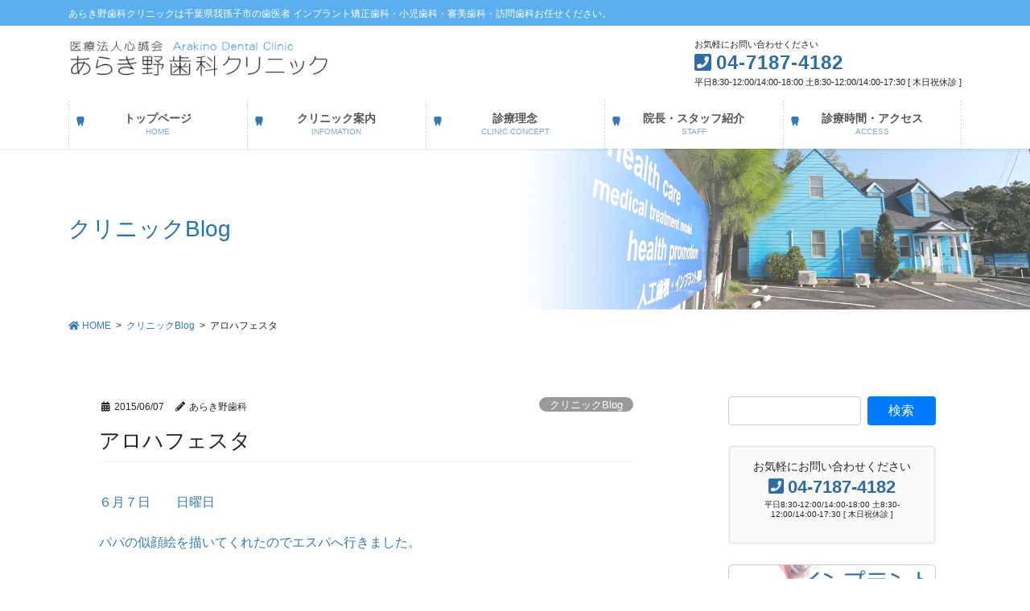

--- FILE ---
content_type: text/html; charset=UTF-8
request_url: https://arakino-shika.com/blog/3809/
body_size: 14310
content:
<!DOCTYPE html>
<html lang="ja">
<head>
<meta charset="utf-8">
<meta http-equiv="X-UA-Compatible" content="IE=edge">
<meta name="viewport" content="width=device-width, initial-scale=1">
<title>アロハフェスタ | あらき野歯科クリニック</title>
<meta name='robots' content='max-image-preview:large' />
<link rel='dns-prefetch' href='//webfonts.sakura.ne.jp' />
<link rel='dns-prefetch' href='//s.w.org' />
<link rel="alternate" type="application/rss+xml" title="あらき野歯科クリニック &raquo; フィード" href="https://arakino-shika.com/feed/" />
<link rel="alternate" type="application/rss+xml" title="あらき野歯科クリニック &raquo; コメントフィード" href="https://arakino-shika.com/comments/feed/" />
<meta name="description" content="６月７日　　日曜日パパの似顔絵を描いてくれたのでエスパへ行きました。 手賀沼公園でダンスをみて、ミニＳＬに乗りました。&nbsp;のんびりとした休日でした。" /><script type="text/javascript">
window._wpemojiSettings = {"baseUrl":"https:\/\/s.w.org\/images\/core\/emoji\/14.0.0\/72x72\/","ext":".png","svgUrl":"https:\/\/s.w.org\/images\/core\/emoji\/14.0.0\/svg\/","svgExt":".svg","source":{"concatemoji":"https:\/\/arakino-shika.com\/wp-includes\/js\/wp-emoji-release.min.js?ver=e8a9d71a5db60f018fe6cb42971b145c"}};
/*! This file is auto-generated */
!function(e,a,t){var n,r,o,i=a.createElement("canvas"),p=i.getContext&&i.getContext("2d");function s(e,t){var a=String.fromCharCode,e=(p.clearRect(0,0,i.width,i.height),p.fillText(a.apply(this,e),0,0),i.toDataURL());return p.clearRect(0,0,i.width,i.height),p.fillText(a.apply(this,t),0,0),e===i.toDataURL()}function c(e){var t=a.createElement("script");t.src=e,t.defer=t.type="text/javascript",a.getElementsByTagName("head")[0].appendChild(t)}for(o=Array("flag","emoji"),t.supports={everything:!0,everythingExceptFlag:!0},r=0;r<o.length;r++)t.supports[o[r]]=function(e){if(!p||!p.fillText)return!1;switch(p.textBaseline="top",p.font="600 32px Arial",e){case"flag":return s([127987,65039,8205,9895,65039],[127987,65039,8203,9895,65039])?!1:!s([55356,56826,55356,56819],[55356,56826,8203,55356,56819])&&!s([55356,57332,56128,56423,56128,56418,56128,56421,56128,56430,56128,56423,56128,56447],[55356,57332,8203,56128,56423,8203,56128,56418,8203,56128,56421,8203,56128,56430,8203,56128,56423,8203,56128,56447]);case"emoji":return!s([129777,127995,8205,129778,127999],[129777,127995,8203,129778,127999])}return!1}(o[r]),t.supports.everything=t.supports.everything&&t.supports[o[r]],"flag"!==o[r]&&(t.supports.everythingExceptFlag=t.supports.everythingExceptFlag&&t.supports[o[r]]);t.supports.everythingExceptFlag=t.supports.everythingExceptFlag&&!t.supports.flag,t.DOMReady=!1,t.readyCallback=function(){t.DOMReady=!0},t.supports.everything||(n=function(){t.readyCallback()},a.addEventListener?(a.addEventListener("DOMContentLoaded",n,!1),e.addEventListener("load",n,!1)):(e.attachEvent("onload",n),a.attachEvent("onreadystatechange",function(){"complete"===a.readyState&&t.readyCallback()})),(e=t.source||{}).concatemoji?c(e.concatemoji):e.wpemoji&&e.twemoji&&(c(e.twemoji),c(e.wpemoji)))}(window,document,window._wpemojiSettings);
</script>
<style type="text/css">
img.wp-smiley,
img.emoji {
	display: inline !important;
	border: none !important;
	box-shadow: none !important;
	height: 1em !important;
	width: 1em !important;
	margin: 0 0.07em !important;
	vertical-align: -0.1em !important;
	background: none !important;
	padding: 0 !important;
}
</style>
	<link rel='stylesheet' id='vkExUnit_common_style-css'  href='https://arakino-shika.com/wp-content/plugins/vk-all-in-one-expansion-unit/assets/css/vkExUnit_style.css?ver=9.61.6.0' type='text/css' media='all' />
<style id='vkExUnit_common_style-inline-css' type='text/css'>
:root {--ver_page_top_button_url:url(https://arakino-shika.com/wp-content/plugins/vk-all-in-one-expansion-unit/assets/images/to-top-btn-icon.svg);}@font-face {font-weight: normal;font-style: normal;font-family: "vk_sns";src: url("https://arakino-shika.com/wp-content/plugins/vk-all-in-one-expansion-unit/inc/sns/icons/fonts/vk_sns.eot?-bq20cj");src: url("https://arakino-shika.com/wp-content/plugins/vk-all-in-one-expansion-unit/inc/sns/icons/fonts/vk_sns.eot?#iefix-bq20cj") format("embedded-opentype"),url("https://arakino-shika.com/wp-content/plugins/vk-all-in-one-expansion-unit/inc/sns/icons/fonts/vk_sns.woff?-bq20cj") format("woff"),url("https://arakino-shika.com/wp-content/plugins/vk-all-in-one-expansion-unit/inc/sns/icons/fonts/vk_sns.ttf?-bq20cj") format("truetype"),url("https://arakino-shika.com/wp-content/plugins/vk-all-in-one-expansion-unit/inc/sns/icons/fonts/vk_sns.svg?-bq20cj#vk_sns") format("svg");}
</style>
<link rel='stylesheet' id='wp-block-library-css'  href='https://arakino-shika.com/wp-includes/css/dist/block-library/style.min.css?ver=e8a9d71a5db60f018fe6cb42971b145c' type='text/css' media='all' />
<style id='global-styles-inline-css' type='text/css'>
body{--wp--preset--color--black: #000000;--wp--preset--color--cyan-bluish-gray: #abb8c3;--wp--preset--color--white: #ffffff;--wp--preset--color--pale-pink: #f78da7;--wp--preset--color--vivid-red: #cf2e2e;--wp--preset--color--luminous-vivid-orange: #ff6900;--wp--preset--color--luminous-vivid-amber: #fcb900;--wp--preset--color--light-green-cyan: #7bdcb5;--wp--preset--color--vivid-green-cyan: #00d084;--wp--preset--color--pale-cyan-blue: #8ed1fc;--wp--preset--color--vivid-cyan-blue: #0693e3;--wp--preset--color--vivid-purple: #9b51e0;--wp--preset--gradient--vivid-cyan-blue-to-vivid-purple: linear-gradient(135deg,rgba(6,147,227,1) 0%,rgb(155,81,224) 100%);--wp--preset--gradient--light-green-cyan-to-vivid-green-cyan: linear-gradient(135deg,rgb(122,220,180) 0%,rgb(0,208,130) 100%);--wp--preset--gradient--luminous-vivid-amber-to-luminous-vivid-orange: linear-gradient(135deg,rgba(252,185,0,1) 0%,rgba(255,105,0,1) 100%);--wp--preset--gradient--luminous-vivid-orange-to-vivid-red: linear-gradient(135deg,rgba(255,105,0,1) 0%,rgb(207,46,46) 100%);--wp--preset--gradient--very-light-gray-to-cyan-bluish-gray: linear-gradient(135deg,rgb(238,238,238) 0%,rgb(169,184,195) 100%);--wp--preset--gradient--cool-to-warm-spectrum: linear-gradient(135deg,rgb(74,234,220) 0%,rgb(151,120,209) 20%,rgb(207,42,186) 40%,rgb(238,44,130) 60%,rgb(251,105,98) 80%,rgb(254,248,76) 100%);--wp--preset--gradient--blush-light-purple: linear-gradient(135deg,rgb(255,206,236) 0%,rgb(152,150,240) 100%);--wp--preset--gradient--blush-bordeaux: linear-gradient(135deg,rgb(254,205,165) 0%,rgb(254,45,45) 50%,rgb(107,0,62) 100%);--wp--preset--gradient--luminous-dusk: linear-gradient(135deg,rgb(255,203,112) 0%,rgb(199,81,192) 50%,rgb(65,88,208) 100%);--wp--preset--gradient--pale-ocean: linear-gradient(135deg,rgb(255,245,203) 0%,rgb(182,227,212) 50%,rgb(51,167,181) 100%);--wp--preset--gradient--electric-grass: linear-gradient(135deg,rgb(202,248,128) 0%,rgb(113,206,126) 100%);--wp--preset--gradient--midnight: linear-gradient(135deg,rgb(2,3,129) 0%,rgb(40,116,252) 100%);--wp--preset--duotone--dark-grayscale: url('#wp-duotone-dark-grayscale');--wp--preset--duotone--grayscale: url('#wp-duotone-grayscale');--wp--preset--duotone--purple-yellow: url('#wp-duotone-purple-yellow');--wp--preset--duotone--blue-red: url('#wp-duotone-blue-red');--wp--preset--duotone--midnight: url('#wp-duotone-midnight');--wp--preset--duotone--magenta-yellow: url('#wp-duotone-magenta-yellow');--wp--preset--duotone--purple-green: url('#wp-duotone-purple-green');--wp--preset--duotone--blue-orange: url('#wp-duotone-blue-orange');--wp--preset--font-size--small: 13px;--wp--preset--font-size--medium: 20px;--wp--preset--font-size--large: 36px;--wp--preset--font-size--x-large: 42px;}.has-black-color{color: var(--wp--preset--color--black) !important;}.has-cyan-bluish-gray-color{color: var(--wp--preset--color--cyan-bluish-gray) !important;}.has-white-color{color: var(--wp--preset--color--white) !important;}.has-pale-pink-color{color: var(--wp--preset--color--pale-pink) !important;}.has-vivid-red-color{color: var(--wp--preset--color--vivid-red) !important;}.has-luminous-vivid-orange-color{color: var(--wp--preset--color--luminous-vivid-orange) !important;}.has-luminous-vivid-amber-color{color: var(--wp--preset--color--luminous-vivid-amber) !important;}.has-light-green-cyan-color{color: var(--wp--preset--color--light-green-cyan) !important;}.has-vivid-green-cyan-color{color: var(--wp--preset--color--vivid-green-cyan) !important;}.has-pale-cyan-blue-color{color: var(--wp--preset--color--pale-cyan-blue) !important;}.has-vivid-cyan-blue-color{color: var(--wp--preset--color--vivid-cyan-blue) !important;}.has-vivid-purple-color{color: var(--wp--preset--color--vivid-purple) !important;}.has-black-background-color{background-color: var(--wp--preset--color--black) !important;}.has-cyan-bluish-gray-background-color{background-color: var(--wp--preset--color--cyan-bluish-gray) !important;}.has-white-background-color{background-color: var(--wp--preset--color--white) !important;}.has-pale-pink-background-color{background-color: var(--wp--preset--color--pale-pink) !important;}.has-vivid-red-background-color{background-color: var(--wp--preset--color--vivid-red) !important;}.has-luminous-vivid-orange-background-color{background-color: var(--wp--preset--color--luminous-vivid-orange) !important;}.has-luminous-vivid-amber-background-color{background-color: var(--wp--preset--color--luminous-vivid-amber) !important;}.has-light-green-cyan-background-color{background-color: var(--wp--preset--color--light-green-cyan) !important;}.has-vivid-green-cyan-background-color{background-color: var(--wp--preset--color--vivid-green-cyan) !important;}.has-pale-cyan-blue-background-color{background-color: var(--wp--preset--color--pale-cyan-blue) !important;}.has-vivid-cyan-blue-background-color{background-color: var(--wp--preset--color--vivid-cyan-blue) !important;}.has-vivid-purple-background-color{background-color: var(--wp--preset--color--vivid-purple) !important;}.has-black-border-color{border-color: var(--wp--preset--color--black) !important;}.has-cyan-bluish-gray-border-color{border-color: var(--wp--preset--color--cyan-bluish-gray) !important;}.has-white-border-color{border-color: var(--wp--preset--color--white) !important;}.has-pale-pink-border-color{border-color: var(--wp--preset--color--pale-pink) !important;}.has-vivid-red-border-color{border-color: var(--wp--preset--color--vivid-red) !important;}.has-luminous-vivid-orange-border-color{border-color: var(--wp--preset--color--luminous-vivid-orange) !important;}.has-luminous-vivid-amber-border-color{border-color: var(--wp--preset--color--luminous-vivid-amber) !important;}.has-light-green-cyan-border-color{border-color: var(--wp--preset--color--light-green-cyan) !important;}.has-vivid-green-cyan-border-color{border-color: var(--wp--preset--color--vivid-green-cyan) !important;}.has-pale-cyan-blue-border-color{border-color: var(--wp--preset--color--pale-cyan-blue) !important;}.has-vivid-cyan-blue-border-color{border-color: var(--wp--preset--color--vivid-cyan-blue) !important;}.has-vivid-purple-border-color{border-color: var(--wp--preset--color--vivid-purple) !important;}.has-vivid-cyan-blue-to-vivid-purple-gradient-background{background: var(--wp--preset--gradient--vivid-cyan-blue-to-vivid-purple) !important;}.has-light-green-cyan-to-vivid-green-cyan-gradient-background{background: var(--wp--preset--gradient--light-green-cyan-to-vivid-green-cyan) !important;}.has-luminous-vivid-amber-to-luminous-vivid-orange-gradient-background{background: var(--wp--preset--gradient--luminous-vivid-amber-to-luminous-vivid-orange) !important;}.has-luminous-vivid-orange-to-vivid-red-gradient-background{background: var(--wp--preset--gradient--luminous-vivid-orange-to-vivid-red) !important;}.has-very-light-gray-to-cyan-bluish-gray-gradient-background{background: var(--wp--preset--gradient--very-light-gray-to-cyan-bluish-gray) !important;}.has-cool-to-warm-spectrum-gradient-background{background: var(--wp--preset--gradient--cool-to-warm-spectrum) !important;}.has-blush-light-purple-gradient-background{background: var(--wp--preset--gradient--blush-light-purple) !important;}.has-blush-bordeaux-gradient-background{background: var(--wp--preset--gradient--blush-bordeaux) !important;}.has-luminous-dusk-gradient-background{background: var(--wp--preset--gradient--luminous-dusk) !important;}.has-pale-ocean-gradient-background{background: var(--wp--preset--gradient--pale-ocean) !important;}.has-electric-grass-gradient-background{background: var(--wp--preset--gradient--electric-grass) !important;}.has-midnight-gradient-background{background: var(--wp--preset--gradient--midnight) !important;}.has-small-font-size{font-size: var(--wp--preset--font-size--small) !important;}.has-medium-font-size{font-size: var(--wp--preset--font-size--medium) !important;}.has-large-font-size{font-size: var(--wp--preset--font-size--large) !important;}.has-x-large-font-size{font-size: var(--wp--preset--font-size--x-large) !important;}
</style>
<link rel='stylesheet' id='bootstrap-4-style-css'  href='https://arakino-shika.com/wp-content/themes/lightning-pro/library/bootstrap-4/css/bootstrap.min.css?ver=4.5.0' type='text/css' media='all' />
<link rel='stylesheet' id='lightning-common-style-css'  href='https://arakino-shika.com/wp-content/themes/lightning-pro/assets/css/common.css?ver=8.12.10' type='text/css' media='all' />
<style id='lightning-common-style-inline-css' type='text/css'>
/* vk-mobile-nav */:root {--vk-mobile-nav-menu-btn-bg-src: url("https://arakino-shika.com/wp-content/themes/lightning-pro/inc/vk-mobile-nav/package/images/vk-menu-btn-black.svg");--vk-mobile-nav-menu-btn-close-bg-src: url("https://arakino-shika.com/wp-content/themes/lightning-pro/inc/vk-mobile-nav/package/images/vk-menu-close-black.svg");--vk-menu-acc-icon-open-black-bg-src: url("https://arakino-shika.com/wp-content/themes/lightning-pro/inc/vk-mobile-nav/package/images/vk-menu-acc-icon-open-black.svg");--vk-menu-acc-icon-open-white-bg-src: url("https://arakino-shika.com/wp-content/themes/lightning-pro/inc/vk-mobile-nav/package/images/vk-menu-acc-icon-open-white.svg");--vk-menu-acc-icon-close-black-bg-src: url("https://arakino-shika.com/wp-content/themes/lightning-pro/inc/vk-mobile-nav/package/images/vk-menu-close-black.svg");--vk-menu-acc-icon-close-white-bg-src: url("https://arakino-shika.com/wp-content/themes/lightning-pro/inc/vk-mobile-nav/package/images/vk-menu-close-white.svg");}
</style>
<link rel='stylesheet' id='lightning-design-style-css'  href='https://arakino-shika.com/wp-content/plugins/lightning-skin-pale/bs4/css/style.css?ver=8.1.9' type='text/css' media='all' />
<style id='lightning-design-style-inline-css' type='text/css'>
a { color:#337ab7; }
.tagcloud a:before { font-family: "Font Awesome 5 Free";content: "\f02b";font-weight: bold; }
/* Pro Title Design */ h2,.mainSection .cart_totals h2,h2.mainSection-title { background-color:unset;position: relative;border:none;padding:unset;margin-left: auto;margin-right: auto;border-radius:unset;outline: unset;outline-offset: unset;box-shadow: unset;content:none;overflow: unset;background-color:#337ab7;position: relative;padding: 0.6em 0.8em 0.5em;margin-bottom:1.2em;color:#fff;border-radius:4px;text-align:left;}h2 a,.mainSection .cart_totals h2 a,h2.mainSection-title a { color:#fff;}h2::before,.mainSection .cart_totals h2::before,h2.mainSection-title::before { background-color:unset;position: relative;border:none;padding:unset;margin-left: auto;margin-right: auto;border-radius:unset;outline: unset;outline-offset: unset;box-shadow: unset;content:none;overflow: unset;content: "";position: absolute;top: auto;left: 40px;bottom: -20px;width: auto;margin-left: -10px;border: 10px solid transparent;border-top: 10px solid #337ab7;z-index: 2;height: auto;background-color: transparent !important;}h2::after,.mainSection .cart_totals h2::after,h2.mainSection-title::after { background-color:unset;position: relative;border:none;padding:unset;margin-left: auto;margin-right: auto;border-radius:unset;outline: unset;outline-offset: unset;box-shadow: unset;content:none;overflow: unset;}.siteContent .subSection-title,.siteContent .widget .subSection-title { background-color:unset;position: relative;border:none;padding:unset;margin-left: auto;margin-right: auto;border-radius:unset;outline: unset;outline-offset: unset;box-shadow: unset;content:none;overflow: unset;text-align:left;}.siteContent .subSection-title a,.siteContent .widget .subSection-title a { color:#333;}.siteContent .subSection-title::before,.siteContent .widget .subSection-title::before { background-color:unset;position: relative;border:none;padding:unset;margin-left: auto;margin-right: auto;border-radius:unset;outline: unset;outline-offset: unset;box-shadow: unset;content:none;overflow: unset;}.siteContent .subSection-title::after,.siteContent .widget .subSection-title::after { background-color:unset;position: relative;border:none;padding:unset;margin-left: auto;margin-right: auto;border-radius:unset;outline: unset;outline-offset: unset;box-shadow: unset;content:none;overflow: unset;}.siteFooter .subSection-title { background-color:unset;position: relative;border:none;padding:unset;margin-left: auto;margin-right: auto;border-radius:unset;outline: unset;outline-offset: unset;box-shadow: unset;content:none;overflow: unset;background-color:#337ab7;padding: 0.6em 0.7em 0.5em;margin-bottom:1.2em;color:#fff;border-radius:4px;}.siteFooter .subSection-title a { color:#fff;}.siteFooter .subSection-title::before { background-color:unset;position: relative;border:none;padding:unset;margin-left: auto;margin-right: auto;border-radius:unset;outline: unset;outline-offset: unset;box-shadow: unset;content:none;overflow: unset;}.siteFooter .subSection-title::after { background-color:unset;position: relative;border:none;padding:unset;margin-left: auto;margin-right: auto;border-radius:unset;outline: unset;outline-offset: unset;box-shadow: unset;content:none;overflow: unset;}h3 { background-color:unset;position: relative;border:none;padding:unset;margin-left: auto;margin-right: auto;border-radius:unset;outline: unset;outline-offset: unset;box-shadow: unset;content:none;overflow: unset;color: #333;padding: 0.6em 0 0.5em;margin-bottom:1.2em;border-top: double 3px #337ab7;border-bottom: double 3px #337ab7;}h3 a { color:#333;}h3::before { background-color:unset;position: relative;border:none;padding:unset;margin-left: auto;margin-right: auto;border-radius:unset;outline: unset;outline-offset: unset;box-shadow: unset;content:none;overflow: unset;}h3::after { background-color:unset;position: relative;border:none;padding:unset;margin-left: auto;margin-right: auto;border-radius:unset;outline: unset;outline-offset: unset;box-shadow: unset;content:none;overflow: unset;}h4 { background-color:unset;position: relative;border:none;padding:unset;margin-left: auto;margin-right: auto;border-radius:unset;outline: unset;outline-offset: unset;box-shadow: unset;content:none;overflow: unset;color:#333;padding: 0.6em 0 0.5em;margin-bottom:1.2em;border-bottom: double 3px #337ab7;}h4 a { color:#333;}h4::before { background-color:unset;position: relative;border:none;padding:unset;margin-left: auto;margin-right: auto;border-radius:unset;outline: unset;outline-offset: unset;box-shadow: unset;content:none;overflow: unset;}h4::after { background-color:unset;position: relative;border:none;padding:unset;margin-left: auto;margin-right: auto;border-radius:unset;outline: unset;outline-offset: unset;box-shadow: unset;content:none;overflow: unset;}h5 { background-color:unset;position: relative;border:none;padding:unset;margin-left: auto;margin-right: auto;border-radius:unset;outline: unset;outline-offset: unset;box-shadow: unset;content:none;overflow: unset;color: #333;background-color: #efefef;padding: 0.6em 0.7em 0.5em;margin-bottom:1.2em;border-radius: 4px;}h5 a { color:#333;}h5::before { background-color:unset;position: relative;border:none;padding:unset;margin-left: auto;margin-right: auto;border-radius:unset;outline: unset;outline-offset: unset;box-shadow: unset;content:none;overflow: unset;}h5::after { background-color:unset;position: relative;border:none;padding:unset;margin-left: auto;margin-right: auto;border-radius:unset;outline: unset;outline-offset: unset;box-shadow: unset;content:none;overflow: unset;}h6 { background-color:unset;position: relative;border:none;padding:unset;margin-left: auto;margin-right: auto;border-radius:unset;outline: unset;outline-offset: unset;box-shadow: unset;content:none;overflow: unset;color:#333;padding: 0.6em 0 0.5em;margin-bottom:1.2em;border-bottom: 1px solid #ccc;background-color:transparent;text-align:left;}h6 a { color:#333;}h6::before { background-color:unset;position: relative;border:none;padding:unset;margin-left: auto;margin-right: auto;border-radius:unset;outline: unset;outline-offset: unset;box-shadow: unset;content:none;overflow: unset;}h6::after { background-color:unset;position: relative;border:none;padding:unset;margin-left: auto;margin-right: auto;border-radius:unset;outline: unset;outline-offset: unset;box-shadow: unset;content:none;overflow: unset;content: "";line-height: 0;display: block;overflow: hidden;position: absolute;left:0;bottom: -1px;width: 30%;border-bottom: 1px solid #337ab7;margin-left: 0;height:inherit;}
/* page header */:root{--vk-page-header-url : url(https://arakino-shika.com/wp-content/uploads/2022/06/page_header_03.jpg);}@media ( max-width:575.98px ){:root{--vk-page-header-url : url(https://arakino-shika.com/wp-content/uploads/2022/06/page_header_03.jpg);}}.page-header{ position:relative;color:#1e73be;text-align:left;background: var(--vk-page-header-url, url(https://arakino-shika.com/wp-content/uploads/2022/06/page_header_03.jpg) ) no-repeat 50% center;background-size: cover;}
.vk-campaign-text{background:#eab010;color:#fff;}.vk-campaign-text_btn,.vk-campaign-text_btn:link,.vk-campaign-text_btn:visited,.vk-campaign-text_btn:focus,.vk-campaign-text_btn:active{background:#fff;color:#4c4c4c;}a.vk-campaign-text_btn:hover{background:#eab010;color:#fff;}.vk-campaign-text_link,.vk-campaign-text_link:link,.vk-campaign-text_link:hover,.vk-campaign-text_link:visited,.vk-campaign-text_link:active,.vk-campaign-text_link:focus{color:#fff;}
.headerTop{color:#ffffff;background-color:#5bafef;}.headerTop .nav li a{color:#ffffff;}
</style>
<link rel='stylesheet' id='lightning-theme-style-css'  href='https://arakino-shika.com/wp-content/themes/lightning-pro/style.css?ver=8.12.10' type='text/css' media='all' />
<link rel='stylesheet' id='vk-media-posts-style-css'  href='https://arakino-shika.com/wp-content/themes/lightning-pro/inc/media-posts/package/css/media-posts.css?ver=1.2' type='text/css' media='all' />
<link rel='stylesheet' id='lightning-pale-icons-css'  href='https://arakino-shika.com/wp-content/plugins/lightning-skin-pale/icons/style.css?ver=8.1.9' type='text/css' media='all' />
<link rel='stylesheet' id='vk-font-awesome-css'  href='https://arakino-shika.com/wp-content/themes/lightning-pro/inc/font-awesome/package/versions/5/css/all.min.css?ver=5.13.0' type='text/css' media='all' />
<script type='text/javascript' src='https://arakino-shika.com/wp-includes/js/jquery/jquery.min.js?ver=3.6.0' id='jquery-core-js'></script>
<script type='text/javascript' src='https://arakino-shika.com/wp-includes/js/jquery/jquery-migrate.min.js?ver=3.3.2' id='jquery-migrate-js'></script>
<script type='text/javascript' src='//webfonts.sakura.ne.jp/js/sakurav3.js?fadein=0&#038;ver=3.1.0' id='typesquare_std-js'></script>
<link rel="https://api.w.org/" href="https://arakino-shika.com/wp-json/" /><link rel="alternate" type="application/json" href="https://arakino-shika.com/wp-json/wp/v2/posts/3809" /><link rel="EditURI" type="application/rsd+xml" title="RSD" href="https://arakino-shika.com/xmlrpc.php?rsd" />
<link rel="wlwmanifest" type="application/wlwmanifest+xml" href="https://arakino-shika.com/wp-includes/wlwmanifest.xml" /> 

<link rel="canonical" href="https://arakino-shika.com/blog/3809/" />
<link rel='shortlink' href='https://arakino-shika.com/?p=3809' />
<link rel="alternate" type="application/json+oembed" href="https://arakino-shika.com/wp-json/oembed/1.0/embed?url=https%3A%2F%2Farakino-shika.com%2Fblog%2F3809%2F" />
<link rel="alternate" type="text/xml+oembed" href="https://arakino-shika.com/wp-json/oembed/1.0/embed?url=https%3A%2F%2Farakino-shika.com%2Fblog%2F3809%2F&#038;format=xml" />
<!-- Global site tag (gtag.js) - Google Analytics -->
<script async src="https://www.googletagmanager.com/gtag/js?id=UA-8302954-3"></script>
<script>
  window.dataLayer = window.dataLayer || [];
  function gtag(){dataLayer.push(arguments);}
  gtag('js', new Date());

  gtag('config', 'UA-8302954-3');
</script><meta name="google-site-verification" content="&lt;meta name=&quot;google-site-verification&quot; content=&quot;-sNBd5fAm9skMO0IcRk7VYXzGTERKE0rhsJ-haBVkeQ&quot; /&gt;" />
<style id="lightning-color-custom-for-plugins" type="text/css">/* ltg theme common */.color_key_bg,.color_key_bg_hover:hover{background-color: #337ab7;}.color_key_txt,.color_key_txt_hover:hover{color: #337ab7;}.color_key_border,.color_key_border_hover:hover{border-color: #337ab7;}.color_key_dark_bg,.color_key_dark_bg_hover:hover{background-color: #2e6da4;}.color_key_dark_txt,.color_key_dark_txt_hover:hover{color: #2e6da4;}.color_key_dark_border,.color_key_dark_border_hover:hover{border-color: #2e6da4;}</style><style id="lightning-pale-custom" type="text/css">/* Pale custom */h2,.h2 { border-top-color: #2e6da4; }h3,.h3,.veu_card .veu_card_title { border-left-color:#2e6da4; }h4,.h4 { border-bottom-color:#2e6da4; }ul.page-numbers li span.page-numbers.current,.page-link dl .post-page-numbers.current { background-color:#2e6da4; }ul.gMenu>li>a:before,.navbar-brand a:hover,.veu_pageList_ancestor ul.pageList a:hover,.nav>li>a:focus, .nav>li>a:hover,.subSection li a:hover,.subSection li.current-cat>a,.subSection li.current_page_item>a {color: #2e6da4;}.media .media-body .media-heading a:hover { color: #2e6da4; }ul.page-numbers li span.page-numbers.current { background-color:#2e6da4; }.pager li > a { border-color:#2e6da4; color:#2e6da4; }.pager li > a:hover { background-color:#2e6da4; color:#fff; }dl dt:before { color:#2e6da4; }dl.veu_qaItem dt:before{background-color: #2e6da4;}dl.veu_qaItem dd:before {border-color: #2e6da4;color: #2e6da4;}.page-header { background-color:#2e6da4; }.veu_pageList_ancestor ul.pageList .current_page_item>a,.veu_leadTxt,.entry-body .leadTxt,.veu_color_txt_key {color:#2e6da4;}.veu_adminEdit .btn-default {color: #2e6da4;border-color:#2e6da4;}.veu_3prArea .linkurl a:focus,.veu_3prArea .linkurl a:hover,.btn-primary:focus,.btn-primary:hover {border-color: #2e6da4;background-color: #2e6da4;}.btn-default{border-color: #2e6da4;color: #2e6da4;}.btn-default:focus,.btn-default:hover{border-color:#2e6da4;background-color:#2e6da4;}.page_top_btn {box-shadow: 0 0 0 1px #2e6da4;background-color:#2e6da4;　}@media (min-width: 992px){ul.gMenu > li .gMenu_description { color: #2e6da4; }ul.gMenu > li:hover > a .gMenu_description,ul.gMenu > li.current-post-ancestor > a .gMenu_description,ul.gMenu > li.current-menu-item > a .gMenu_description,ul.gMenu > li.current-menu-parent > a .gMenu_description,ul.gMenu > li.current-menu-ancestor > a .gMenu_description,ul.gMenu > li.current_page_parent > a .gMenu_description,ul.gMenu > li.current_page_ancestor > a .gMenu_description { color: #2e6da4; }ul.gMenu a:hover { color: #2e6da4; }ul.gMenu > li > ul.sub-menu { background-color:#2e6da4 }ul.gMenu > li > ul.sub-menu li a{ border-bottom:1px solid #2e6da4; }ul.gMenu > li > ul.sub-menu li a {background-color: #2e6da4;}ul.gMenu > li > ul.sub-menu li a:hover{ background-color: #2e6da4;}}@media (min-width: 768px){ul.gMenu > li > a:hover .gMenu_description { color: #2e6da4; }}@media (max-width: 992px){ul.gMenu>li .sub-menu li a:before,.vk-mobile-nav nav ul li a:before,.vk-mobile-nav nav ul li .sub-menu li a:before { color: #2e6da4; }}.siteContent .btn-default:after { border-color: #2e6da4;}.siteContent .btn-primary,.siteContent a:after.btn-primary{ border-color: #2e6da4;}.siteContent .btn-primar:hover{ border-color: #2e6da4;}.siteContent .btn-primary:focus:after,.siteContent .btn-primary:hover:after { border-color:#2e6da4; }ul.page-numbers li span.page-numbers.current{ background-color:#2e6da4 }.pager li > a:hover{ background-color: #2e6da4; color: #fff; }.veu_3prArea .btn-default:after { color:#2e6da4; }.veu_sitemap .sitemap-col .link-list li a:hover { color: #2e6da4; }footer .widget_pages ul li a:hover,.widget_nav_menu ul li a:hover,.widget_archive ul li a:hover,.widget_categories ul li a:hover,.widget_recent_entries ul li a:hover{ color: #2e6da4; }.veu_newPosts ul.postList li .taxonomies a{ color:#2e6da4; border-color:#2e6da4; }.veu_newPosts ul.postList li .taxonomies a:hover{ background-color:#2e6da4; border-color:#2e6da4; }.mainSection .veu_newPosts.pt_0 .media-body .media-taxonomy a:hover{ color: #2e6da4; }.mainSection .veu_newPosts.pt_0 .media-body .media-taxonomy:after{ border-top: solid 1px #2e6da4; }.media .media-body .media-heading a:hover{ color: #2e6da4; }.device-pc .gMenu > li > a { padding-left:2em;padding-right:2em; }ul.gMenu>li>a:before {content: "\e903"; font-family: "icomoon"; speak: none; font-style: normal; font-weight: normal; font-variant: normal; position: absolute; top: 35%; text-transform: none; line-height: 1; margin-right: 0.4em; -webkit-font-smoothing: antialiased; -moz-osx-font-smoothing: grayscale;}@media (max-width: 992px){.vk-mobile-nav nav>ul>li>a { padding-left:1.5em; }.vk-mobile-nav nav>ul>li>a:before { content: "\e903"; font-family: "icomoon"; speak: none; font-style: normal; font-weight: normal; font-variant: normal; position: absolute; top: 35%; left: 0; text-transform: none; line-height: 1; margin-right: 0.4em; -webkit-font-smoothing: antialiased; -moz-osx-font-smoothing: grayscale;}}body, .header_scrolled .gMenu_outer, .gMenu_outer, .vk-mobile-nav.siteHeader{background-color:#ffffff;}:root {--g_nav_main_acc_icon_open_url:url(https://arakino-shika.com/wp-content/themes/lightning-pro/inc/vk-mobile-nav/package/images/vk-menu-acc-icon-open-black.svg);--g_nav_main_acc_icon_close_url: url(https://arakino-shika.com/wp-content/themes/lightning-pro/inc/vk-mobile-nav/package/images/vk-menu-close-black.svg);--g_nav_sub_acc_icon_open_url: url(https://arakino-shika.com/wp-content/themes/lightning-pro/inc/vk-mobile-nav/package/images/vk-menu-acc-icon-open-white.svg);--g_nav_sub_acc_icon_close_url: url(https://arakino-shika.com/wp-content/themes/lightning-pro/inc/vk-mobile-nav/package/images/vk-menu-close-white.svg);}</style><!-- [ VK All in One Expansion Unit OGP ] -->
<meta property="og:site_name" content="あらき野歯科クリニック" />
<meta property="og:url" content="https://arakino-shika.com/blog/3809/" />
<meta property="og:title" content="アロハフェスタ | あらき野歯科クリニック" />
<meta property="og:description" content="６月７日　　日曜日パパの似顔絵を描いてくれたのでエスパへ行きました。 手賀沼公園でダンスをみて、ミニＳＬに乗りました。&nbsp;のんびりとした休日でした。" />
<meta property="og:type" content="article" />
<meta property="og:image" content="https://arakino-shika.com/wp-content/uploads/2022/06/icon01.png" />
<meta property="og:image:width" content="506" />
<meta property="og:image:height" content="506" />
<!-- [ / VK All in One Expansion Unit OGP ] -->
<link rel="icon" href="https://arakino-shika.com/wp-content/uploads/2022/06/icon01-150x150.png" sizes="32x32" />
<link rel="icon" href="https://arakino-shika.com/wp-content/uploads/2022/06/icon01-300x300.png" sizes="192x192" />
<link rel="apple-touch-icon" href="https://arakino-shika.com/wp-content/uploads/2022/06/icon01-300x300.png" />
<meta name="msapplication-TileImage" content="https://arakino-shika.com/wp-content/uploads/2022/06/icon01-300x300.png" />
		<style type="text/css" id="wp-custom-css">
			/*ヘッダーナビゲーションのテキストカラー*/
.gMenu a {
    color: #555;
}

/*ヘッダーナビゲーションのアイコンカラー*/
ul.gMenu > li > a::before, .navbar-brand a:hover, .veu_pageList_ancestor ul.pageList a:hover, .nav > li > a:focus, .nav > li > a:hover, .subSection li a:hover, .subSection li.current-cat > a, .subSection li.current_page_item > a {
    color: #337ab7;
}

/*診療時間表の設定*/
tr.timetable_0001 {
    font-size: 13px;
    background-color: #aedcff;
}

td.timetable_text_0001 {
    font-size: 13px;
    color: #000000;
    background-color: #FAFAFA;
}

td.timetable_mark_0001 {
    font-size: 13px;
    color: #214a2a;
    background-color: #FFFFFF;
}

/*3PRエリアの文字設定*/
.widget .subSection-title {
    margin-top: 0;
    font-size: 20px;
    font-weight: 600;
    color: #a97727;
    text-align: left;
}

/* 電話番号の文字カラー*/ 
.veu_contact .contact_txt_tel {
    padding: 5px 0;
    font-size: 28px;
    line-height: 105%;
    font-weight: 700;
	  color: #2e6da4;
}

/* 3PRのテキスト左寄せ*/ 
.veu_3prArea .summary {
    margin-bottom: .5em;
    font-size: 14px;
    line-height: 1.6em;
    text-align: left;
}

/*テーブルデザインシンプル*/
table{
  border-collapse:collapse;
  margin:0 auto;
}
td,th{
  border:1px solid #ccc;
  padding:10px;
}
th{
  background:#EFEFEF;
}

/* テーブルのボーダーを濃くする */
.table tbody tr td, .table tbody tr th, .table td, .table th, .table thead tr td, .table thead tr th, table tbody tr td, table tbody tr th, table td, table th, table thead tr td, table thead tr th {
    border-top: 1px solid rgba(0, 0, 0, 0.14);
	border-bottom: 1px solid rgba(0, 0, 0, 0.14);
    border-left: 1px solid rgba(0, 0, 0, 0.14);
    border-right: 1px solid rgba(0, 0, 0, 0.14);
}

/* ページ内リンク位置合わせ */
a.anchor{
    display: block;
    padding-top: 10px;
    margin-top: -10px;
}

/* 追加空白行 */
p.mb8 {
    margin-bottom: 0.8em;
}

/* 追加空白行 */
p.mb5 {
    margin-bottom: 0.5em;
}

/* サブメニュー右のアイコンを消す */
.subSection li.page_item a::after {
  position: absolute;
  content: "\f105";
  font-family: FontAwesome;
  top: 50%;
  right: 10px;
  margin-top: -10px;
  transition: all .3s;
	display: none;
}

/* お問い合わせのメールアイコンを消す */
.fa-envelope::before {
    content: \];
    display: none;
}

/* 全幅見出しをセンタリング */
.widget_ltg_full_wide_title_title {
  font-size: 2rem;
  padding: 0;
  margin-bottom: .3em;
  line-height: 1.4em;
  background: 0 0;
  border: none;
  text-align: center;
}

/* フッターサブセクションタイトルの設定 */
.siteFooter .subSection-title {
  background-color: unset;
  position: relative;
  border: none;
    border-bottom-color: currentcolor;
    border-bottom-style: none;
    border-bottom-width: medium;
  padding: unset;
  margin-left: auto;
  margin-right: auto;
  border-radius: unset;
  outline: unset;
  outline-offset: unset;
  box-shadow: unset;
  content: none;
  overflow: unset;
  background-color: none;
  padding: 0.6em 0.7em 0.5em;
  margin-bottom: 1.2em;
  color: #2e6da4;
  border-radius: 4px;
}
		</style>
		
</head>
<body class="post-template-default single single-post postid-3809 single-format-standard post-name-%e3%82%a2%e3%83%ad%e3%83%8f%e3%83%95%e3%82%a7%e3%82%b9%e3%82%bf post-type-post sidebar-fix sidebar-fix-priority-bottom bootstrap4 device-pc fa_v5_css">
<a class="skip-link screen-reader-text" href="#main">コンテンツに移動</a>
<a class="skip-link screen-reader-text" href="#vk-mobile-nav">ナビゲーションに移動</a>
<svg xmlns="http://www.w3.org/2000/svg" viewBox="0 0 0 0" width="0" height="0" focusable="false" role="none" style="visibility: hidden; position: absolute; left: -9999px; overflow: hidden;" ><defs><filter id="wp-duotone-dark-grayscale"><feColorMatrix color-interpolation-filters="sRGB" type="matrix" values=" .299 .587 .114 0 0 .299 .587 .114 0 0 .299 .587 .114 0 0 .299 .587 .114 0 0 " /><feComponentTransfer color-interpolation-filters="sRGB" ><feFuncR type="table" tableValues="0 0.49803921568627" /><feFuncG type="table" tableValues="0 0.49803921568627" /><feFuncB type="table" tableValues="0 0.49803921568627" /><feFuncA type="table" tableValues="1 1" /></feComponentTransfer><feComposite in2="SourceGraphic" operator="in" /></filter></defs></svg><svg xmlns="http://www.w3.org/2000/svg" viewBox="0 0 0 0" width="0" height="0" focusable="false" role="none" style="visibility: hidden; position: absolute; left: -9999px; overflow: hidden;" ><defs><filter id="wp-duotone-grayscale"><feColorMatrix color-interpolation-filters="sRGB" type="matrix" values=" .299 .587 .114 0 0 .299 .587 .114 0 0 .299 .587 .114 0 0 .299 .587 .114 0 0 " /><feComponentTransfer color-interpolation-filters="sRGB" ><feFuncR type="table" tableValues="0 1" /><feFuncG type="table" tableValues="0 1" /><feFuncB type="table" tableValues="0 1" /><feFuncA type="table" tableValues="1 1" /></feComponentTransfer><feComposite in2="SourceGraphic" operator="in" /></filter></defs></svg><svg xmlns="http://www.w3.org/2000/svg" viewBox="0 0 0 0" width="0" height="0" focusable="false" role="none" style="visibility: hidden; position: absolute; left: -9999px; overflow: hidden;" ><defs><filter id="wp-duotone-purple-yellow"><feColorMatrix color-interpolation-filters="sRGB" type="matrix" values=" .299 .587 .114 0 0 .299 .587 .114 0 0 .299 .587 .114 0 0 .299 .587 .114 0 0 " /><feComponentTransfer color-interpolation-filters="sRGB" ><feFuncR type="table" tableValues="0.54901960784314 0.98823529411765" /><feFuncG type="table" tableValues="0 1" /><feFuncB type="table" tableValues="0.71764705882353 0.25490196078431" /><feFuncA type="table" tableValues="1 1" /></feComponentTransfer><feComposite in2="SourceGraphic" operator="in" /></filter></defs></svg><svg xmlns="http://www.w3.org/2000/svg" viewBox="0 0 0 0" width="0" height="0" focusable="false" role="none" style="visibility: hidden; position: absolute; left: -9999px; overflow: hidden;" ><defs><filter id="wp-duotone-blue-red"><feColorMatrix color-interpolation-filters="sRGB" type="matrix" values=" .299 .587 .114 0 0 .299 .587 .114 0 0 .299 .587 .114 0 0 .299 .587 .114 0 0 " /><feComponentTransfer color-interpolation-filters="sRGB" ><feFuncR type="table" tableValues="0 1" /><feFuncG type="table" tableValues="0 0.27843137254902" /><feFuncB type="table" tableValues="0.5921568627451 0.27843137254902" /><feFuncA type="table" tableValues="1 1" /></feComponentTransfer><feComposite in2="SourceGraphic" operator="in" /></filter></defs></svg><svg xmlns="http://www.w3.org/2000/svg" viewBox="0 0 0 0" width="0" height="0" focusable="false" role="none" style="visibility: hidden; position: absolute; left: -9999px; overflow: hidden;" ><defs><filter id="wp-duotone-midnight"><feColorMatrix color-interpolation-filters="sRGB" type="matrix" values=" .299 .587 .114 0 0 .299 .587 .114 0 0 .299 .587 .114 0 0 .299 .587 .114 0 0 " /><feComponentTransfer color-interpolation-filters="sRGB" ><feFuncR type="table" tableValues="0 0" /><feFuncG type="table" tableValues="0 0.64705882352941" /><feFuncB type="table" tableValues="0 1" /><feFuncA type="table" tableValues="1 1" /></feComponentTransfer><feComposite in2="SourceGraphic" operator="in" /></filter></defs></svg><svg xmlns="http://www.w3.org/2000/svg" viewBox="0 0 0 0" width="0" height="0" focusable="false" role="none" style="visibility: hidden; position: absolute; left: -9999px; overflow: hidden;" ><defs><filter id="wp-duotone-magenta-yellow"><feColorMatrix color-interpolation-filters="sRGB" type="matrix" values=" .299 .587 .114 0 0 .299 .587 .114 0 0 .299 .587 .114 0 0 .299 .587 .114 0 0 " /><feComponentTransfer color-interpolation-filters="sRGB" ><feFuncR type="table" tableValues="0.78039215686275 1" /><feFuncG type="table" tableValues="0 0.94901960784314" /><feFuncB type="table" tableValues="0.35294117647059 0.47058823529412" /><feFuncA type="table" tableValues="1 1" /></feComponentTransfer><feComposite in2="SourceGraphic" operator="in" /></filter></defs></svg><svg xmlns="http://www.w3.org/2000/svg" viewBox="0 0 0 0" width="0" height="0" focusable="false" role="none" style="visibility: hidden; position: absolute; left: -9999px; overflow: hidden;" ><defs><filter id="wp-duotone-purple-green"><feColorMatrix color-interpolation-filters="sRGB" type="matrix" values=" .299 .587 .114 0 0 .299 .587 .114 0 0 .299 .587 .114 0 0 .299 .587 .114 0 0 " /><feComponentTransfer color-interpolation-filters="sRGB" ><feFuncR type="table" tableValues="0.65098039215686 0.40392156862745" /><feFuncG type="table" tableValues="0 1" /><feFuncB type="table" tableValues="0.44705882352941 0.4" /><feFuncA type="table" tableValues="1 1" /></feComponentTransfer><feComposite in2="SourceGraphic" operator="in" /></filter></defs></svg><svg xmlns="http://www.w3.org/2000/svg" viewBox="0 0 0 0" width="0" height="0" focusable="false" role="none" style="visibility: hidden; position: absolute; left: -9999px; overflow: hidden;" ><defs><filter id="wp-duotone-blue-orange"><feColorMatrix color-interpolation-filters="sRGB" type="matrix" values=" .299 .587 .114 0 0 .299 .587 .114 0 0 .299 .587 .114 0 0 .299 .587 .114 0 0 " /><feComponentTransfer color-interpolation-filters="sRGB" ><feFuncR type="table" tableValues="0.098039215686275 1" /><feFuncG type="table" tableValues="0 0.66274509803922" /><feFuncB type="table" tableValues="0.84705882352941 0.41960784313725" /><feFuncA type="table" tableValues="1 1" /></feComponentTransfer><feComposite in2="SourceGraphic" operator="in" /></filter></defs></svg><header class="siteHeader">
	<div class="headerTop" id="headerTop"><div class="container"><p class="headerTop_description">あらき野歯科クリニックは千葉県我孫子市の歯医者 インプラント矯正歯科・小児歯科・審美歯科・訪問歯科お任せください。</p></div><!-- [ / .container ] --></div><!-- [ / #headerTop  ] -->	<div class="container siteHeadContainer">
		<div class="navbar-header">
						<p class="navbar-brand siteHeader_logo">
			<a href="https://arakino-shika.com/">
				<span><img src="https://arakino-shika.com/wp-content/uploads/2022/06/top_logo1.jpg" alt="あらき野歯科クリニック" /></span>
			</a>
			</p>
			<div class="siteHeader_sub"><p class="contact_txt"><span class="contact_txt_catch">お気軽にお問い合わせください</span><span class="contact_txt_tel veu_color_txt_key"><i class="contact_txt_tel_icon fas fa-phone-square"></i>04-7187-4182</span><span class="contact_txt_time">平日8:30-12:00/14:00-18:00  土8:30-12:00/14:00-17:30  [ 木日祝休診 ]</span></p></div>		</div>

					<div id="gMenu_outer" class="gMenu_outer">
				<nav class="menu-%e3%83%98%e3%83%83%e3%83%80%e3%83%bc%e3%83%8a%e3%83%93%e3%82%b2%e3%83%bc%e3%82%b7%e3%83%a7%e3%83%b3-container"><ul id="menu-%e3%83%98%e3%83%83%e3%83%80%e3%83%bc%e3%83%8a%e3%83%93%e3%82%b2%e3%83%bc%e3%82%b7%e3%83%a7%e3%83%b3" class="menu gMenu vk-menu-acc"><li id="menu-item-8073" class="menu-item menu-item-type-custom menu-item-object-custom menu-item-home"><a href="https://arakino-shika.com/"><strong class="gMenu_name">トップページ</strong><span class="gMenu_description">HOME</span></a></li>
<li id="menu-item-8190" class="menu-item menu-item-type-post_type menu-item-object-page"><a href="https://arakino-shika.com/info/"><strong class="gMenu_name">クリニック案内</strong><span class="gMenu_description">INFOMATION</span></a></li>
<li id="menu-item-8191" class="menu-item menu-item-type-post_type menu-item-object-page"><a href="https://arakino-shika.com/concept/"><strong class="gMenu_name">診療理念</strong><span class="gMenu_description">CLINIC CONCEPT</span></a></li>
<li id="menu-item-8192" class="menu-item menu-item-type-post_type menu-item-object-page"><a href="https://arakino-shika.com/doctorstaff/"><strong class="gMenu_name">院長・スタッフ紹介</strong><span class="gMenu_description">STAFF</span></a></li>
<li id="menu-item-8208" class="menu-item menu-item-type-post_type menu-item-object-page"><a href="https://arakino-shika.com/scheaccess/"><strong class="gMenu_name">診療時間・アクセス</strong><span class="gMenu_description">ACCESS</span></a></li>
</ul></nav>			</div>
			</div>
	</header>

<div class="section page-header"><div class="container"><div class="row"><div class="col-md-12">
<div class="page-header_pageTitle">
クリニックBlog</div>
</div></div></div></div><!-- [ /.page-header ] -->


<!-- [ .breadSection ] --><div class="section breadSection"><div class="container"><div class="row"><ol class="breadcrumb" itemscope itemtype="https://schema.org/BreadcrumbList"><li id="panHome" itemprop="itemListElement" itemscope itemtype="http://schema.org/ListItem"><a itemprop="item" href="https://arakino-shika.com/"><span itemprop="name"><i class="fa fa-home"></i> HOME</span></a><meta itemprop="position" content="1" /></li><li itemprop="itemListElement" itemscope itemtype="http://schema.org/ListItem"><a itemprop="item" href="https://arakino-shika.com/category/blog/"><span itemprop="name">クリニックBlog</span></a><meta itemprop="position" content="2" /></li><li><span>アロハフェスタ</span><meta itemprop="position" content="3" /></li></ol></div></div></div><!-- [ /.breadSection ] -->

<div class="section siteContent siteContent-base-on">
<div class="container">
<div class="row">

	<div class="col mainSection mainSection-col-two baseSection vk_posts-mainSection mainSection-base-on" id="main" role="main">
				<article id="post-3809" class="entry entry-full post-3809 post type-post status-publish format-standard has-post-thumbnail hentry category-blog">

	
	
		<header class="entry-header">
			<div class="entry-meta">


<span class="published entry-meta_items">2015/06/07</span>

<span class="entry-meta_items entry-meta_updated entry-meta_hidden">/ 最終更新日 : <span class="updated">2015/06/08</span></span>


	
	<span class="vcard author entry-meta_items entry-meta_items_author"><span class="fn">あらき野歯科</span></span>



<span class="entry-meta_items entry-meta_items_term"><a href="https://arakino-shika.com/category/blog/" class="btn btn-xs btn-primary entry-meta_items_term_button" style="background-color:#999999;border:none;">クリニックBlog</a></span>
</div>
				<h1 class="entry-title">
											アロハフェスタ									</h1>
		</header>

	
	
	<div class="entry-body">
				<p><a href="https://arakino-shika.com/wp-content/uploads/2015/06/storage_emulated_0_SilentCameraSoft_1433647424790.jpg">６月７日　　日曜日</a></p>
<p><a href="https://arakino-shika.com/wp-content/uploads/2015/06/storage_emulated_0_SilentCameraSoft_1433647424790.jpg">パパの似顔絵を描いてくれたのでエスパへ行きました。</a></p>
<p><a href="https://arakino-shika.com/wp-content/uploads/2015/06/storage_emulated_0_SilentCameraSoft_1433647424790.jpg"> </a></p>
<p>手賀沼公園でダンスをみて、ミニＳＬに乗りました。</p>
<p>&nbsp;</p>
<p>のんびりとした休日でした。</p>
<p><a href="https://arakino-shika.com/wp-content/uploads/2015/06/storage_emulated_0_SilentCameraSoft_1433647424790.jpg"><img src="https://arakino-shika.com/wp-content/uploads/2015/06/storage_emulated_0_SilentCameraSoft_1433647424790-300x169.jpg" alt="_storage_emulated_0_SilentCameraSoft_1433647424790" width="300" height="169" class="aligncenter size-medium wp-image-3815" srcset="https://arakino-shika.com/wp-content/uploads/2015/06/storage_emulated_0_SilentCameraSoft_1433647424790-300x169.jpg 300w, https://arakino-shika.com/wp-content/uploads/2015/06/storage_emulated_0_SilentCameraSoft_1433647424790-1024x576.jpg 1024w, https://arakino-shika.com/wp-content/uploads/2015/06/storage_emulated_0_SilentCameraSoft_1433647424790-900x506.jpg 900w, https://arakino-shika.com/wp-content/uploads/2015/06/storage_emulated_0_SilentCameraSoft_1433647424790.jpg 1920w" sizes="(max-width: 300px) 100vw, 300px" /></a><a href="https://arakino-shika.com/wp-content/uploads/2015/06/DSC_0528.jpg"><img loading="lazy" src="https://arakino-shika.com/wp-content/uploads/2015/06/DSC_0528-300x169.jpg" alt="DSC_0528" width="300" height="169" class="aligncenter size-medium wp-image-3817" srcset="https://arakino-shika.com/wp-content/uploads/2015/06/DSC_0528-300x169.jpg 300w, https://arakino-shika.com/wp-content/uploads/2015/06/DSC_0528-1024x576.jpg 1024w, https://arakino-shika.com/wp-content/uploads/2015/06/DSC_0528-900x506.jpg 900w, https://arakino-shika.com/wp-content/uploads/2015/06/DSC_0528.jpg 1920w" sizes="(max-width: 300px) 100vw, 300px" /></a><a href="https://arakino-shika.com/wp-content/uploads/2015/06/DSC_0532.jpg"><img loading="lazy" src="https://arakino-shika.com/wp-content/uploads/2015/06/DSC_0532-169x300.jpg" alt="DSC_0532" width="169" height="300" class="aligncenter size-medium wp-image-3818" srcset="https://arakino-shika.com/wp-content/uploads/2015/06/DSC_0532-169x300.jpg 169w, https://arakino-shika.com/wp-content/uploads/2015/06/DSC_0532-576x1024.jpg 576w, https://arakino-shika.com/wp-content/uploads/2015/06/DSC_0532-900x1600.jpg 900w, https://arakino-shika.com/wp-content/uploads/2015/06/DSC_0532.jpg 1080w" sizes="(max-width: 169px) 100vw, 169px" /></a></p>
			</div>

	
	
	
	
		<div class="entry-footer">

			<div class="entry-meta-dataList"><dl><dt>カテゴリー</dt><dd><a href="https://arakino-shika.com/category/blog/">クリニックBlog</a></dd></dl></div>
		</div><!-- [ /.entry-footer ] -->
	
	
			
	
		
		
		
		
	
	
</article><!-- [ /#post-3809 ] -->


	<div class="vk_posts postNextPrev">

		<div id="post-3807" class="vk_post vk_post-postType-post card card-post card-horizontal card-sm vk_post-col-xs-12 vk_post-col-sm-12 vk_post-col-md-6 post-3807 post type-post status-publish format-standard has-post-thumbnail hentry category-blog"><div class="row no-gutters card-horizontal-inner-row"><div class="col-5 card-img-outer"><div class="vk_post_imgOuter" style="background-image:url(https://arakino-shika.com/wp-content/uploads/2022/06/icon01.png)"><a href="https://arakino-shika.com/blog/3807/"><div class="card-img-overlay"><span class="vk_post_imgOuter_singleTermLabel" style="color:#fff;background-color:#999999">クリニックBlog</span></div><img width="300" height="300" src="https://arakino-shika.com/wp-content/uploads/2022/06/icon01-300x300.png" class="vk_post_imgOuter_img card-img card-img-use-bg wp-post-image" alt="千葉県我孫子市の歯医者 インプラント・矯正歯科・小児歯科・審美歯科・訪問歯科 　あらき野歯科クリニック" loading="lazy" /></a></div><!-- [ /.vk_post_imgOuter ] --></div><!-- /.col --><div class="col-7"><div class="vk_post_body card-body"><p class="postNextPrev_label">前の記事</p><h5 class="vk_post_title card-title"><a href="https://arakino-shika.com/blog/3807/">結婚式</a></h5><div class="vk_post_date card-date published">2015/06/07</div></div><!-- [ /.card-body ] --></div><!-- /.col --></div><!-- [ /.row ] --></div><!-- [ /.card ] -->
		<div id="post-3941" class="vk_post vk_post-postType-post card card-post card-horizontal card-sm vk_post-col-xs-12 vk_post-col-sm-12 vk_post-col-md-6 card-horizontal-reverse postNextPrev_next post-3941 post type-post status-publish format-standard has-post-thumbnail hentry category-blog"><div class="row no-gutters card-horizontal-inner-row"><div class="col-5 card-img-outer"><div class="vk_post_imgOuter" style="background-image:url(https://arakino-shika.com/wp-content/uploads/2022/06/icon01.png)"><a href="https://arakino-shika.com/blog/3941/"><div class="card-img-overlay"><span class="vk_post_imgOuter_singleTermLabel" style="color:#fff;background-color:#999999">クリニックBlog</span></div><img width="300" height="300" src="https://arakino-shika.com/wp-content/uploads/2022/06/icon01-300x300.png" class="vk_post_imgOuter_img card-img card-img-use-bg wp-post-image" alt="千葉県我孫子市の歯医者 インプラント・矯正歯科・小児歯科・審美歯科・訪問歯科 　あらき野歯科クリニック" loading="lazy" /></a></div><!-- [ /.vk_post_imgOuter ] --></div><!-- /.col --><div class="col-7"><div class="vk_post_body card-body"><p class="postNextPrev_label">次の記事</p><h5 class="vk_post_title card-title"><a href="https://arakino-shika.com/blog/3941/">大洗に行きました</a></h5><div class="vk_post_date card-date published">2015/06/07</div></div><!-- [ /.card-body ] --></div><!-- /.col --></div><!-- [ /.row ] --></div><!-- [ /.card ] -->
		</div>
					</div><!-- [ /.mainSection ] -->

			<div class="col subSection sideSection sideSection-col-two baseSection sideSection-base-on">
						<aside class="widget widget_search" id="search-2"><form role="search" method="get" id="searchform" class="searchform" action="https://arakino-shika.com/">
				<div>
					<label class="screen-reader-text" for="s">検索:</label>
					<input type="text" value="" name="s" id="s" />
					<input type="submit" id="searchsubmit" value="検索" />
				</div>
			</form></aside><aside class="widget widget_vkexunit_contact_section" id="vkexunit_contact_section-3"><section class="veu_contact veu_contentAddSection vk_contact veu_card"><div class="contact_frame veu_card_inner"><p class="contact_txt"><span class="contact_txt_catch">お気軽にお問い合わせください</span><span class="contact_txt_tel veu_color_txt_key"><i class="contact_txt_tel_icon fas fa-phone-square"></i>04-7187-4182</span><span class="contact_txt_time">平日8:30-12:00/14:00-18:00  土8:30-12:00/14:00-17:30  [ 木日祝休診 ]</span></p></div></section></aside><aside class="widget widget_vkexunit_banner" id="vkexunit_banner-3"><a href="https://arakino-shika.com/implant/" class="veu_banner" ><img src="https://arakino-shika.com/wp-content/uploads/2022/06/sideber_03.png" alt="インプラントはあらき野歯科クリニックにおまかせください。" /></a></aside><aside class="widget widget_vkexunit_banner" id="vkexunit_banner-4"><a href="https://arakino-shika.com/infant/" class="veu_banner" ><img src="https://arakino-shika.com/wp-content/uploads/2025/06/sideber_01_1.png" alt="お子様の歯を守ります。小児歯科" /></a></aside><aside class="widget widget_vkexunit_banner" id="vkexunit_banner-5"><a href="https://arakino-shika.com/perio/#perfect" class="veu_banner" ><img src="https://arakino-shika.com/wp-content/uploads/2022/06/sideber_02.png" alt="パーフェクトペリオウォーターはこちら" /></a></aside><aside class="widget widget_vkexunit_banner" id="vkexunit_banner-6"><a href="https://arakino-shika.com/the_reazon/" class="veu_banner" ><img src="https://arakino-shika.com/wp-content/uploads/2022/06/sideber_04.png" alt="私たちが選ばれる理由" /></a></aside><aside class="widget widget_vkexunit_button" id="vkexunit_button-2">		<div class="veu_button">
			<a class="btn btn-block btn-primary" href="https://arakino-shika.com/category/blog/">
			<span class="button_mainText">

			<i class="far fa-hand-point-right font_icon"></i>クリニックブログ
			</span>
							<span class="veu_caption button_subText">最新情報・スタッフブログなど</span>
						</a>
		</div>
			</aside>	<aside class="widget widget_pages" id="pages-2"><h1 class="widget-title subSection-title">メインコンテンツ</h1>
			<ul>
				<li class="page_item page-item-96"><a href="https://arakino-shika.com/implant/">インプラント</a></li>
<li class="page_item page-item-102"><a href="https://arakino-shika.com/infant/">小児歯科</a></li>
<li class="page_item page-item-114"><a href="https://arakino-shika.com/the_reazon/">私たちが選ばれている理由</a></li>
<li class="page_item page-item-106"><a href="https://arakino-shika.com/prevent/">予防歯科</a></li>
<li class="page_item page-item-620"><a href="https://arakino-shika.com/perio/">歯周病治療</a></li>
<li class="page_item page-item-987"><a href="https://arakino-shika.com/oral_surgery/">口腔外科</a></li>
<li class="page_item page-item-990"><a href="https://arakino-shika.com/sleep_breathing/">いびき・睡眠時無呼吸症候群</a></li>
<li class="page_item page-item-112"><a href="https://arakino-shika.com/cavity/">虫歯治療</a></li>
<li class="page_item page-item-108"><a href="https://arakino-shika.com/dentures/">入れ歯（義歯）</a></li>
<li class="page_item page-item-100"><a href="https://arakino-shika.com/beauty/">審美歯科・ホワイトニング</a></li>
<li class="page_item page-item-98"><a href="https://arakino-shika.com/orthodontics/">矯正歯科</a></li>
<li class="page_item page-item-122"><a href="https://arakino-shika.com/recruit/">採用情報</a></li>
<li class="page_item page-item-118"><a href="https://arakino-shika.com/inquiry/">お問合せ</a></li>
			</ul>

			</aside>			<aside class="widget widget_wp_widget_vk_archive_list" id="wp_widget_vk_archive_list-2">			<div class="sideWidget widget_archive">
				<h1 class="widget-title subSection-title">月別アーカイブ</h1>									<ul class="localNavi">
							<li><a href='https://arakino-shika.com/date/2026/'>2026年</a></li>
	<li><a href='https://arakino-shika.com/date/2025/'>2025年</a></li>
	<li><a href='https://arakino-shika.com/date/2024/'>2024年</a></li>
	<li><a href='https://arakino-shika.com/date/2022/'>2022年</a></li>
	<li><a href='https://arakino-shika.com/date/2021/'>2021年</a></li>
	<li><a href='https://arakino-shika.com/date/2020/'>2020年</a></li>
	<li><a href='https://arakino-shika.com/date/2019/'>2019年</a></li>
	<li><a href='https://arakino-shika.com/date/2018/'>2018年</a></li>
	<li><a href='https://arakino-shika.com/date/2017/'>2017年</a></li>
	<li><a href='https://arakino-shika.com/date/2016/'>2016年</a></li>
	<li><a href='https://arakino-shika.com/date/2015/'>2015年</a></li>
	<li><a href='https://arakino-shika.com/date/2014/'>2014年</a></li>
					</ul>
				
			</div>
			</aside>			<aside class="widget widget_vkexunit_post_list" id="vkexunit_post_list-2"><div class="veu_postList pt_0"><h1 class="widget-title subSection-title">最近の投稿</h1><div class="postList postList_miniThumb">
<div class="postList_item" id="post-8453">
				<div class="postList_thumbnail">
		<a href="https://arakino-shika.com/blog/8453/">
			<img width="150" height="150" src="https://arakino-shika.com/wp-content/uploads/2026/01/SDN_2601_001_c122426-150x150.jpg" class="attachment-thumbnail size-thumbnail wp-post-image" alt="" loading="lazy" srcset="https://arakino-shika.com/wp-content/uploads/2026/01/SDN_2601_001_c122426-150x150.jpg 150w, https://arakino-shika.com/wp-content/uploads/2026/01/SDN_2601_001_c122426-300x300.jpg 300w, https://arakino-shika.com/wp-content/uploads/2026/01/SDN_2601_001_c122426-768x768.jpg 768w, https://arakino-shika.com/wp-content/uploads/2026/01/SDN_2601_001_c122426.jpg 1000w" sizes="(max-width: 150px) 100vw, 150px" />		</a>
		</div><!-- [ /.postList_thumbnail ] -->
		<div class="postList_body">
		<div class="postList_title entry-title"><a href="https://arakino-shika.com/blog/8453/">見えないお口のSOSを発見！歯科用レントゲンの重要性</a></div><div class="published postList_date postList_meta_items">2026/01/08</div>	</div><!-- [ /.postList_body ] -->
</div>
		
<div class="postList_item" id="post-8450">
				<div class="postList_thumbnail">
		<a href="https://arakino-shika.com/blog/8450/">
			<img width="150" height="150" src="https://arakino-shika.com/wp-content/uploads/2025/12/SDN_2512_001_c112625-150x150.jpg" class="attachment-thumbnail size-thumbnail wp-post-image" alt="" loading="lazy" srcset="https://arakino-shika.com/wp-content/uploads/2025/12/SDN_2512_001_c112625-150x150.jpg 150w, https://arakino-shika.com/wp-content/uploads/2025/12/SDN_2512_001_c112625-300x300.jpg 300w, https://arakino-shika.com/wp-content/uploads/2025/12/SDN_2512_001_c112625-768x768.jpg 768w, https://arakino-shika.com/wp-content/uploads/2025/12/SDN_2512_001_c112625.jpg 1000w" sizes="(max-width: 150px) 100vw, 150px" />		</a>
		</div><!-- [ /.postList_thumbnail ] -->
		<div class="postList_body">
		<div class="postList_title entry-title"><a href="https://arakino-shika.com/blog/8450/">まだ使えるはNG！歯ブラシのベストな交換タイミング</a></div><div class="published postList_date postList_meta_items">2025/12/03</div>	</div><!-- [ /.postList_body ] -->
</div>
		
<div class="postList_item" id="post-8447">
				<div class="postList_thumbnail">
		<a href="https://arakino-shika.com/blog/8447/">
			<img width="150" height="150" src="https://arakino-shika.com/wp-content/uploads/2025/11/SDN_2511_001_c102725-150x150.jpg" class="attachment-thumbnail size-thumbnail wp-post-image" alt="" loading="lazy" srcset="https://arakino-shika.com/wp-content/uploads/2025/11/SDN_2511_001_c102725-150x150.jpg 150w, https://arakino-shika.com/wp-content/uploads/2025/11/SDN_2511_001_c102725-300x300.jpg 300w, https://arakino-shika.com/wp-content/uploads/2025/11/SDN_2511_001_c102725-768x768.jpg 768w, https://arakino-shika.com/wp-content/uploads/2025/11/SDN_2511_001_c102725.jpg 1000w" sizes="(max-width: 150px) 100vw, 150px" />		</a>
		</div><!-- [ /.postList_thumbnail ] -->
		<div class="postList_body">
		<div class="postList_title entry-title"><a href="https://arakino-shika.com/blog/8447/">スポーツ中の歯を守る！マウスガードのすすめ</a></div><div class="published postList_date postList_meta_items">2025/11/05</div>	</div><!-- [ /.postList_body ] -->
</div>
		
<div class="postList_item" id="post-8444">
				<div class="postList_thumbnail">
		<a href="https://arakino-shika.com/blog/8444/">
			<img width="150" height="150" src="https://arakino-shika.com/wp-content/uploads/2025/10/SDN_2510_001_c092526-150x150.jpg" class="attachment-thumbnail size-thumbnail wp-post-image" alt="" loading="lazy" srcset="https://arakino-shika.com/wp-content/uploads/2025/10/SDN_2510_001_c092526-150x150.jpg 150w, https://arakino-shika.com/wp-content/uploads/2025/10/SDN_2510_001_c092526-300x300.jpg 300w, https://arakino-shika.com/wp-content/uploads/2025/10/SDN_2510_001_c092526-768x768.jpg 768w, https://arakino-shika.com/wp-content/uploads/2025/10/SDN_2510_001_c092526.jpg 1000w" sizes="(max-width: 150px) 100vw, 150px" />		</a>
		</div><!-- [ /.postList_thumbnail ] -->
		<div class="postList_body">
		<div class="postList_title entry-title"><a href="https://arakino-shika.com/blog/8444/">お酒で歯を失う？飲酒習慣の落とし穴</a></div><div class="published postList_date postList_meta_items">2025/10/03</div>	</div><!-- [ /.postList_body ] -->
</div>
		
<div class="postList_item" id="post-8440">
				<div class="postList_thumbnail">
		<a href="https://arakino-shika.com/blog/8440/">
			<img width="150" height="150" src="https://arakino-shika.com/wp-content/uploads/2025/09/SDN_2509_001_c082125-150x150.jpg" class="attachment-thumbnail size-thumbnail wp-post-image" alt="" loading="lazy" srcset="https://arakino-shika.com/wp-content/uploads/2025/09/SDN_2509_001_c082125-150x150.jpg 150w, https://arakino-shika.com/wp-content/uploads/2025/09/SDN_2509_001_c082125-300x300.jpg 300w, https://arakino-shika.com/wp-content/uploads/2025/09/SDN_2509_001_c082125-768x768.jpg 768w, https://arakino-shika.com/wp-content/uploads/2025/09/SDN_2509_001_c082125.jpg 1000w" sizes="(max-width: 150px) 100vw, 150px" />		</a>
		</div><!-- [ /.postList_thumbnail ] -->
		<div class="postList_body">
		<div class="postList_title entry-title"><a href="https://arakino-shika.com/blog/8440/">歯ブラシだけでは不十分！デンタルフロスの重要性と使い方</a></div><div class="published postList_date postList_meta_items">2025/09/02</div>	</div><!-- [ /.postList_body ] -->
</div>
		</div><div class="postList_more"><a href="https://arakino-shika.com/category/blog/">クリニックBlog一覧≫</a></div></div></aside>					</div><!-- [ /.subSection ] -->
	

</div><!-- [ /.row ] -->
</div><!-- [ /.container ] -->
</div><!-- [ /.siteContent ] -->



<footer class="section siteFooter">
			<div class="footerMenu">
			<div class="container">
				<nav class="menu-%e3%83%95%e3%83%83%e3%82%bf%e3%83%bc%e3%82%b5%e3%82%a4%e3%83%88%e3%83%9e%e3%83%83%e3%83%97-container"><ul id="menu-%e3%83%95%e3%83%83%e3%82%bf%e3%83%bc%e3%82%b5%e3%82%a4%e3%83%88%e3%83%9e%e3%83%83%e3%83%97" class="menu nav"><li id="menu-item-8129" class="menu-item menu-item-type-custom menu-item-object-custom menu-item-home menu-item-8129"><a href="https://arakino-shika.com/">トップページ</a></li>
<li id="menu-item-8185" class="menu-item menu-item-type-post_type menu-item-object-page menu-item-8185"><a href="https://arakino-shika.com/info/">クリニック案内</a></li>
<li id="menu-item-8186" class="menu-item menu-item-type-post_type menu-item-object-page menu-item-8186"><a href="https://arakino-shika.com/concept/">診療理念</a></li>
<li id="menu-item-8187" class="menu-item menu-item-type-post_type menu-item-object-page menu-item-8187"><a href="https://arakino-shika.com/doctorstaff/">院長・スタッフ紹介</a></li>
<li id="menu-item-8226" class="menu-item menu-item-type-post_type menu-item-object-page menu-item-8226"><a href="https://arakino-shika.com/scheaccess/">診療時間・アクセス</a></li>
<li id="menu-item-8137" class="menu-item menu-item-type-post_type menu-item-object-page menu-item-8137"><a href="https://arakino-shika.com/the_reazon/">私たちが選ばれている理由</a></li>
<li id="menu-item-8133" class="menu-item menu-item-type-post_type menu-item-object-page menu-item-8133"><a href="https://arakino-shika.com/recruit/">採用情報</a></li>
<li id="menu-item-8189" class="menu-item menu-item-type-post_type menu-item-object-page menu-item-8189"><a href="https://arakino-shika.com/inquiry/">お問合せ</a></li>
</ul></nav>			</div>
		</div>
					<div class="container sectionBox footerWidget">
			<div class="row">
				<div class="col-md-4"><aside class="widget widget_wp_widget_vkexunit_profile" id="wp_widget_vkexunit_profile-2">
<div class="veu_profile">
<h1 class="widget-title subSection-title">クリニック情報</h1><div class="profile" >
<div class="media_outer media_left" style=""><img class="profile_media" src="https://arakino-shika.com/wp-content/uploads/2022/06/header_logo.png" alt="header_logo" /></div><p class="profile_text">〒270-1114　<br />
千葉県我孫子市新木野2-1-57<br />
TEL : 04-7187-4182</p>

</div>
<!-- / .site-profile -->
</div>
</aside><aside class="widget_text widget widget_custom_html" id="custom_html-4"><h1 class="widget-title subSection-title">診療内容</h1><div class="textwidget custom-html-widget"><p>インプラント<br>
小児歯科<br>
パーフェクトぺリオウォーター</p>
<p>予防歯科<br>
歯周病治療<br>
口腔外科<br>
いびき・睡眠時無呼吸症候群<br>
虫歯治療<br>
入れ歯（義歯）<br>
審美歯科・ホワイトニング<br>
矯正歯科</p></div></aside></div><div class="col-md-4"><aside class="widget_text widget widget_custom_html" id="custom_html-5"><h1 class="widget-title subSection-title">診療時間表</h1><div class="textwidget custom-html-widget"><div style="font-size: 17px"><table widtd="90%">

			<tbody>

				<tr>

					<td widtd="30%" align="center" style="color:#fff">&nbsp;</td><td widtd="10%" align="center" style="color:#666"><strong>月</strong></td><td widtd="10%" align="center" style="color:#666"><strong>火</strong></td><td widtd="10%" align="center" style="color:#666"><strong>水</strong></td><td widtd="10%" align="center" style="color:#666"><strong>木</strong></td><td widtd="10%" align="center" style="color:#666"><strong>金</strong></td><td widtd="10%" align="center" style="color:#666"><strong>土</strong></td>
				  <td widtd="10%" align="center" style="color:#666"><strong>日<br>
祝</strong></td>

				</tr>

				<tr>

				  <td align="center"><strong>8:30<br>　│<br>12:00</strong></td><td align="center">●</td>

					<td align="center">●</td><td align="center">●</td><td align="center">／</td><td align="center">●</td><td align="center">●</td><td align="center">／</td>

			  </tr>

				<tr>

				  <td align="center"><strong>14:00<br>　│<br>18:00<br>※土曜日17:30まで</strong></td><td align="center">●</td><td align="center">●</td><td align="center">●</td>

				  <td align="center">／</td><td align="center">●</td><td align="center">●</td><td align="center">／</td>

			  </tr>

			</tbody>

		</table>

</div>
<p style="font-size: 13px">※診療時間や休診など、急な変更がある場合があります。緊急の変更に関しては、直接お電話で確認して頂けたら確実です。</p>
<p style="font-size: 13px">電話にてご予約の上ご来院ください。<br>
Tel ：04-7187-4182</p></div></aside></div><div class="col-md-4"><aside class="widget_text widget widget_custom_html" id="custom_html-6"><h1 class="widget-title subSection-title">アクセス情報</h1><div class="textwidget custom-html-widget"><iframe src="https://www.google.com/maps/embed?pb=!1m14!1m8!1m3!1d12933.523836146864!2d140.109102!3d35.86418!3m2!1i1024!2i768!4f13.1!3m3!1m2!1s0x0%3A0x3abdab8b506a0941!2z44GC44KJ44GN6YeO5q2v56eR44Kv44Oq44OL44OD44Kv!5e0!3m2!1sja!2sus!4v1654603837295!5m2!1sja!2sus" width="100%" height="350" style="border:0;" allowfullscreen="" loading="lazy" referrerpolicy="no-referrer-when-downgrade"></iframe>
<div id="access" style="clear: both;">　</div>
<table style="font-size:12px;line-height:1.5;" width="100%" cellspacing="1" cellpadding="2" border="0"  align="center">
		<tbody><tr>
		  <td width="30%" valign="top" align="left">
			<strong><span style="font-size:15;line-height:1.5;color:#000000">
			所在地
			</span>
	      </strong></td>
		  <td width="70%" valign="top" align="left">
			<span style="font-size:15;line-height:1.5;color:#000000">
			〒270-1114<br>千葉県我孫子市新木野2-1-57<br>TEL:04-7187-4182
			</span>
		  </td>
		</tr>
		  <tr>
		    <td valign="top" align="left"><strong><span style="font-size:;line-height:;color:">電車</span></strong></td>
		    <td valign="top" align="left"><span style="font-size:15;line-height:1.5;color:#000000">JR成田線新木駅徒歩4分 </span></td>
	      </tr>
		<tr>
		  <td width="30%" valign="top" align="left">
			<strong><span style="font-size:15;line-height:1.5;color:#000000">
			 お車
			</span>
	      </strong></td>
		  <td width="70%" valign="top" align="left">
			<span style="font-size:15;line-height:1.5;color:#000000">
			国道365号線沿い<br>駐車場10台分あり 
			</span>
		  </td>
		</tr>
	</tbody></table>
</div></aside></div>			</div>
		</div>
	
	
	<div class="container sectionBox copySection text-center">
			<p>Copyright &copy; あらき野歯科クリニック All Rights Reserved.</p>	</div>
</footer>
<div id="vk-mobile-nav-menu-btn" class="vk-mobile-nav-menu-btn">MENU</div><div class="vk-mobile-nav vk-mobile-nav-drop-in" id="vk-mobile-nav"><nav class="vk-mobile-nav-menu-outer" role="navigation"><ul id="menu-%e3%83%98%e3%83%83%e3%83%80%e3%83%bc%e3%83%8a%e3%83%93%e3%82%b2%e3%83%bc%e3%82%b7%e3%83%a7%e3%83%b3-1" class="vk-menu-acc menu"><li id="menu-item-8073" class="menu-item menu-item-type-custom menu-item-object-custom menu-item-home menu-item-8073"><a href="https://arakino-shika.com/">トップページ</a></li>
<li id="menu-item-8190" class="menu-item menu-item-type-post_type menu-item-object-page menu-item-8190"><a href="https://arakino-shika.com/info/">クリニック案内</a></li>
<li id="menu-item-8191" class="menu-item menu-item-type-post_type menu-item-object-page menu-item-8191"><a href="https://arakino-shika.com/concept/">診療理念</a></li>
<li id="menu-item-8192" class="menu-item menu-item-type-post_type menu-item-object-page menu-item-8192"><a href="https://arakino-shika.com/doctorstaff/">院長・スタッフ紹介</a></li>
<li id="menu-item-8208" class="menu-item menu-item-type-post_type menu-item-object-page menu-item-8208"><a href="https://arakino-shika.com/scheaccess/">診療時間・アクセス</a></li>
</ul></nav></div><a href="#top" id="page_top" class="page_top_btn">PAGE TOP</a><script type='text/javascript' id='vkExUnit_master-js-js-extra'>
/* <![CDATA[ */
var vkExOpt = {"ajax_url":"https:\/\/arakino-shika.com\/wp-admin\/admin-ajax.php","enable_smooth_scroll":"1"};
/* ]]> */
</script>
<script type='text/javascript' src='https://arakino-shika.com/wp-content/plugins/vk-all-in-one-expansion-unit/assets/js/all.min.js?ver=9.61.6.0' id='vkExUnit_master-js-js'></script>
<script type='text/javascript' id='lightning-js-js-extra'>
/* <![CDATA[ */
var lightningOpt = {"header_scrool":"1"};
/* ]]> */
</script>
<script type='text/javascript' src='https://arakino-shika.com/wp-content/themes/lightning-pro/assets/js/lightning.min.js?ver=8.12.10' id='lightning-js-js'></script>
<script type='text/javascript' src='https://arakino-shika.com/wp-content/themes/lightning-pro/library/bootstrap-4/js/bootstrap.min.js?ver=4.5.0' id='bootstrap-4-js-js'></script>
<script type='text/javascript' src='https://arakino-shika.com/wp-content/plugins/lightning-skin-pale/js/common.min.js?ver=8.1.9' id='lightning-pale-js-js'></script>
</body>
</html>
